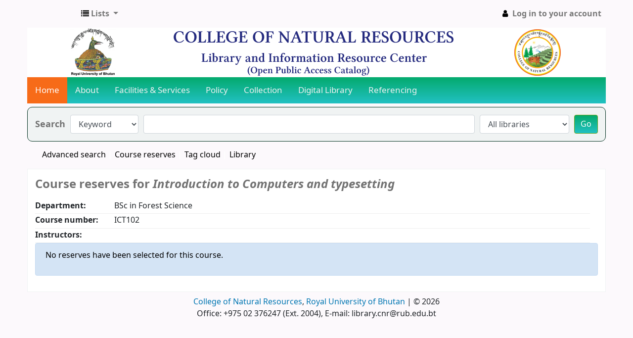

--- FILE ---
content_type: text/css
request_url: http://library.cnr.edu.bt/opac-tmpl/bootstrap/css/datatables_21.0504000.css
body_size: 545
content:
.dataTables_filter label {
    font-size: 12px;
}

input.search_init {
    color: #999999;
}

div.top {clear : both; }

div.dataTables_length,
div.dataTables_filter {
    border-left : 1px solid #FFF;
}

div.dataTables_filter {
    float: left;
    padding : .3em 0 0 0;
    margin : 0;
}

.dt-buttons {
    padding: .3em 0 0 0;
}

.dataTables_filter input {
    background-color: #fff;
    border-radius: 0.2rem;
    border: 1px solid #ced4da;
    color: #495057;
    height: calc(1.5em + 0.5rem + 2px);
    line-height: 1.5;
    margin-left: 3px;
    padding: 0.25rem 0.5rem;
    transition: border-color 0.15s ease-in-out, box-shadow 0.15s ease-in-out, -webkit-box-shadow 0.15s ease-in-out;
}

.dataTables_filter input[type="search"]:focus {
    border-color: #85ca11;
    box-shadow: inset 0 1px 1px rgba(0, 0, 0, 0.075), 0 0 8px rgba(194, 228, 136, 0.6);
}

div.dt-button-collection {
    background-color: white;
    border-radius: 5px;
    border: 1px solid #ccc;
    border: 1px solid rgba(0, 0, 0, 0.4);
    box-shadow: 3px 3px 5px rgba(0, 0, 0, 0.3);
    column-gap: 8px;
    left: 0;
    margin-top: 3px;
    overflow: hidden;
    padding: 8px 8px 4px 8px;
    position: absolute;
    top: 0;
    width: 150px;
    z-index: 2002;
}
